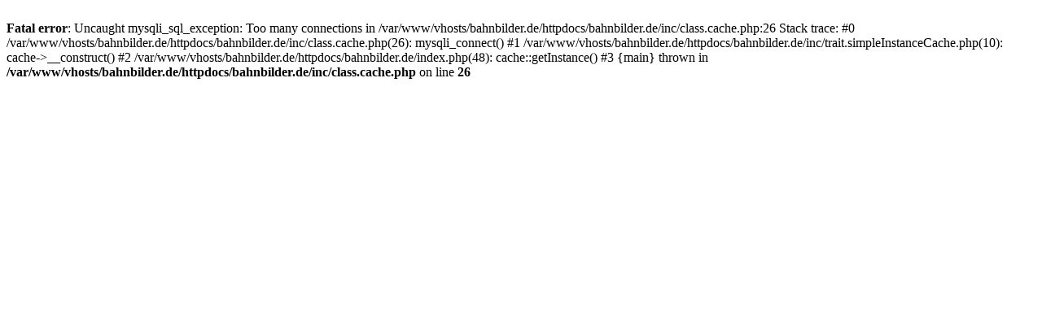

--- FILE ---
content_type: text/html; charset=iso-8859-15
request_url: https://www.bahnbilder.de/bild/deutschland~e-loks~br-152/1309747/152-051-9-der-db-cargo-faehrt.html
body_size: 287
content:
<br />
<b>Fatal error</b>:  Uncaught mysqli_sql_exception: Too many connections in /var/www/vhosts/bahnbilder.de/httpdocs/bahnbilder.de/inc/class.cache.php:26
Stack trace:
#0 /var/www/vhosts/bahnbilder.de/httpdocs/bahnbilder.de/inc/class.cache.php(26): mysqli_connect()
#1 /var/www/vhosts/bahnbilder.de/httpdocs/bahnbilder.de/inc/trait.simpleInstanceCache.php(10): cache-&gt;__construct()
#2 /var/www/vhosts/bahnbilder.de/httpdocs/bahnbilder.de/index.php(48): cache::getInstance()
#3 {main}
  thrown in <b>/var/www/vhosts/bahnbilder.de/httpdocs/bahnbilder.de/inc/class.cache.php</b> on line <b>26</b><br />
